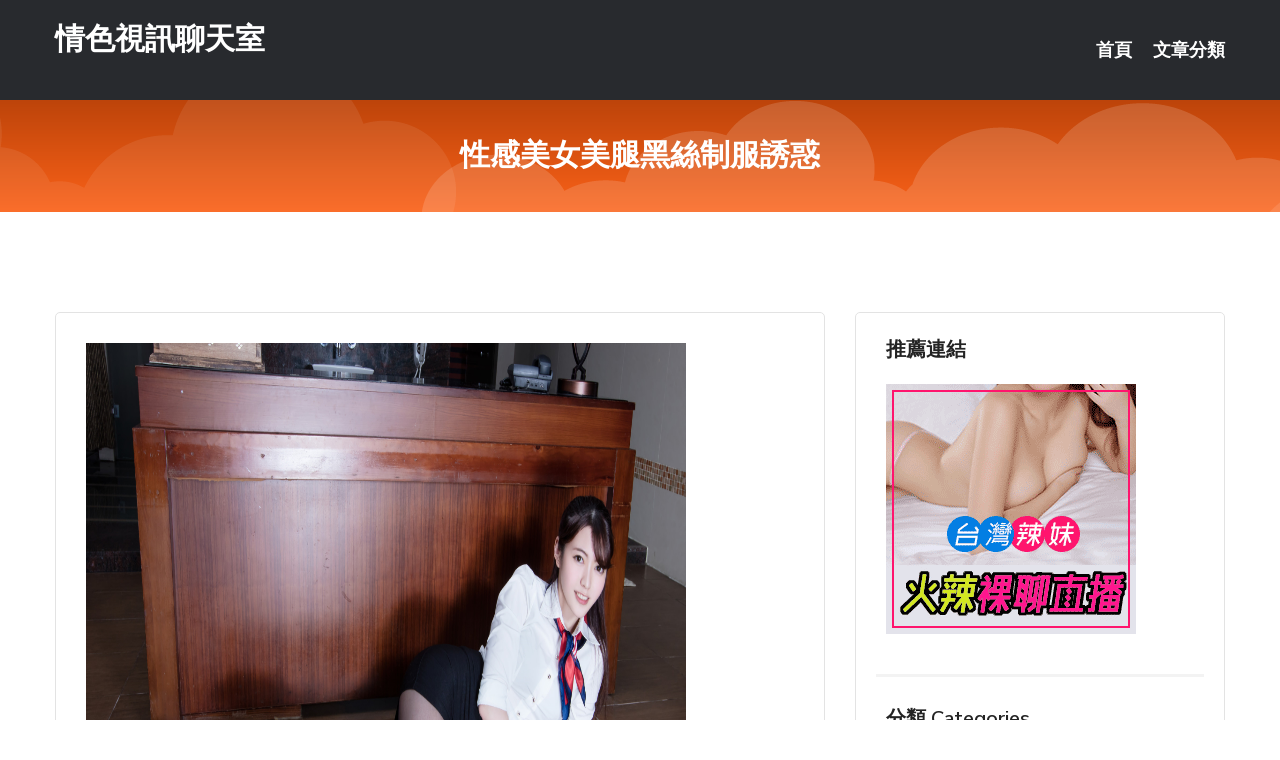

--- FILE ---
content_type: text/html; charset=UTF-8
request_url: http://app.hgh73.com/post/30103.html
body_size: 17380
content:
<!DOCTYPE html>
<html lang="zh-Hant-TW">
<head>
<meta charset="utf-8">
<title>性感美女美腿黑絲制服誘惑-情色視訊聊天室</title>
<!-- Stylesheets -->
<link href="/css/bootstrap.css" rel="stylesheet">
<link href="/css/style.css" rel="stylesheet">
<link href="/css/responsive.css" rel="stylesheet">
<link href="/css/custom.css" rel="stylesheet">  
<!-- Responsive -->
<meta http-equiv="X-UA-Compatible" content="IE=edge">
<meta name="viewport" content="width=device-width, initial-scale=1.0, maximum-scale=1.0, user-scalable=0">
<!--[if lt IE 9]><script src="https://cdnjs.cloudflare.com/ajax/libs/html5shiv/3.7.3/html5shiv.js"></script><![endif]-->
<!--[if lt IE 9]><script src="/js/respond.js"></script><![endif]-->
</head>

<body>


<div class="page-wrapper">
    
    <!-- Main Header-->
    <header class="main-header header-style-one">
      
        <div class="upper-header">
            <div class="auto-container">
                <div class="main-box clearfix">
                    <div class="logo-box">
                        <div class="logo"><a href="/">情色視訊聊天室</a></div>
                    </div>

                    <div class="nav-outer clearfix">
                        <!-- Main Menu -->
                        <nav class="main-menu navbar-expand-md">
                            <div class="navbar-header">
                                <!-- Toggle Button -->      
                                <button class="navbar-toggler" type="button" data-toggle="collapse" data-target="#navbarSupportedContent" aria-controls="navbarSupportedContent" aria-expanded="false" aria-label="Toggle navigation">
                                    <span class="icofont-navigation-menu"></span> 
								</button>
                            </div>
                            
                            <div class="collapse navbar-collapse clearfix" id="navbarSupportedContent">
                                <ul class="navigation navbar-nav default-hover">
                                    
                                    <li><a href="/">首頁</a></li>
                                    <li class="dropdown"><a href="#">文章分類</a>
                                        <ul>
										<li><a href="/bbs/絲襪美腿">絲襪美腿</a></li><li><a href="/bbs/視訊聊天">視訊聊天</a></li><li><a href="/bbs/健康醫藥">健康醫藥</a></li><li><a href="/bbs/養生觀念">養生觀念</a></li><li><a href="/bbs/育兒分享">育兒分享</a></li><li><a href="/bbs/寵物愛好">寵物愛好</a></li><li><a href="/bbs/娛樂話題">娛樂話題</a></li><li><a href="/bbs/遊戲空間">遊戲空間</a></li><li><a href="/bbs/動漫天地">動漫天地</a></li><li><a href="/bbs/科學新知">科學新知</a></li><li><a href="/bbs/歷史縱橫">歷史縱橫</a></li><li><a href="/bbs/幽默搞笑">幽默搞笑</a></li><li><a href="/bbs/八卦奇聞">八卦奇聞</a></li><li><a href="/bbs/日本AV女優">日本AV女優</a></li><li><a href="/bbs/性愛話題">性愛話題</a></li><li><a href="/bbs/正妹自拍">正妹自拍</a></li><li><a href="/bbs/男女情感">男女情感</a></li><li><a href="/bbs/美女模特">美女模特</a></li><li><a href="/bbs/Av影片">Av影片</a></li>                                        </ul>
                                    </li>
									 
                                </ul>
                            </div>
                        </nav><!-- Main Menu End-->                        
                        <!-- Main Menu End-->
                    </div>
                </div>
            </div>
        </div>

        <!--Sticky Header-->
        <div class="sticky-header">
            <div class="auto-container clearfix">
                <!--Logo-->
                <div class="logo pull-left">
                    <a href="/">情色視訊聊天室</a>
                </div>
                
                <!--Right Col-->
                <div class="right-col pull-right">
                    <!-- Main Menu -->
                    <nav class="main-menu navbar-expand-md">
                        <button class="button navbar-toggler" type="button" data-toggle="collapse" data-target="#navbarSupportedContent1" aria-controls="navbarSupportedContent" aria-expanded="false" aria-label="Toggle navigation">
                            <span class="icon-bar"></span>
                            <span class="icon-bar"></span>
                            <span class="icon-bar"></span>
                        </button>

                          <div class="collapse navbar-collapse" id="navbarSupportedContent1">
                            <ul class="navigation navbar-nav default-hover">
                                    
                                    <li><a href="/">首頁</a></li>
                                    <li class="dropdown"><a href="#">文章分類</a>
                                        <ul>
											<li><a href="/bbs/絲襪美腿">絲襪美腿</a></li><li><a href="/bbs/視訊聊天">視訊聊天</a></li><li><a href="/bbs/健康醫藥">健康醫藥</a></li><li><a href="/bbs/養生觀念">養生觀念</a></li><li><a href="/bbs/育兒分享">育兒分享</a></li><li><a href="/bbs/寵物愛好">寵物愛好</a></li><li><a href="/bbs/娛樂話題">娛樂話題</a></li><li><a href="/bbs/遊戲空間">遊戲空間</a></li><li><a href="/bbs/動漫天地">動漫天地</a></li><li><a href="/bbs/科學新知">科學新知</a></li><li><a href="/bbs/歷史縱橫">歷史縱橫</a></li><li><a href="/bbs/幽默搞笑">幽默搞笑</a></li><li><a href="/bbs/八卦奇聞">八卦奇聞</a></li><li><a href="/bbs/日本AV女優">日本AV女優</a></li><li><a href="/bbs/性愛話題">性愛話題</a></li><li><a href="/bbs/正妹自拍">正妹自拍</a></li><li><a href="/bbs/男女情感">男女情感</a></li><li><a href="/bbs/美女模特">美女模特</a></li><li><a href="/bbs/Av影片">Av影片</a></li>                                        </ul>
                              </li>
                                                                </ul>
                          </div>
                    </nav>
                    <!-- Main Menu End-->
                </div>
                
            </div>
        </div>
        <!--End Sticky Header-->
    </header>
    <!--End Main Header -->    
    <!--Page Title-->
    <section class="page-title">
        <div class="auto-container">
            <h2>性感美女美腿黑絲制服誘惑</h2>
        </div>
    </section>
    <!--End Page Title-->
    
    <!--Sidebar Page Container-->
    <div class="sidebar-page-container">
    	<div class="auto-container">
        	<div class="row clearfix">
			
			<!--Content list Side-->
 
	
	<div class="content-side col-lg-8 col-md-12 col-sm-12">
		


		<!--Comments Area-->
		<div class="comments-area">
		
			<!--item Box-->
			<div class="comment-box">
					
					<p><img src="/upload/uid/155.jpg" style="height:600px; width:600px" /></p>
			</div>
			<!--end item Box-->
		</div>
	</div>
			<!--end Content list Side-->
				
                
                <!--Sidebar Side-->
                <div class="sidebar-side col-lg-4 col-md-12 col-sm-12">
                	<aside class="sidebar default-sidebar">
					
					 <!-- ADS -->
                        <div class="sidebar-widget search-box">
                        	<div class="sidebar-title">
                                <h2>推薦連結</h2>
                            </div>
                        	
							<a href=http://www.hk1007.com/ target=_blank><img src="http://60.199.243.193/upload/uid/4382.gif"></a>					  </div>
                        
						
                        <!-- Cat Links -->
                        <div class="sidebar-widget cat-links">
                        	<div class="sidebar-title">
                                <h2>分類 Categories</h2>
                            </div>
                            <ul>
							<li><a href="/bbs/絲襪美腿">絲襪美腿<span>( 731 )</span></a></li><li><a href="/bbs/美女模特">美女模特<span>( 1673 )</span></a></li><li><a href="/bbs/正妹自拍">正妹自拍<span>( 458 )</span></a></li><li><a href="/bbs/日本AV女優">日本AV女優<span>( 274 )</span></a></li><li><a href="/bbs/性愛話題">性愛話題<span>( 2168 )</span></a></li><li><a href="/bbs/男女情感">男女情感<span>( 3960 )</span></a></li><li><a href="/bbs/八卦奇聞">八卦奇聞<span>( 172 )</span></a></li><li><a href="/bbs/幽默搞笑">幽默搞笑<span>( 182 )</span></a></li><li><a href="/bbs/歷史縱橫">歷史縱橫<span>( 1677 )</span></a></li><li><a href="/bbs/科學新知">科學新知<span>( 121 )</span></a></li><li><a href="/bbs/動漫天地">動漫天地<span>( 167 )</span></a></li><li><a href="/bbs/遊戲空間">遊戲空間<span>( 375 )</span></a></li><li><a href="/bbs/娛樂話題">娛樂話題<span>( 1498 )</span></a></li><li><a href="/bbs/寵物愛好">寵物愛好<span>( 184 )</span></a></li><li><a href="/bbs/育兒分享">育兒分享<span>( 1503 )</span></a></li><li><a href="/bbs/養生觀念">養生觀念<span>( 686 )</span></a></li><li><a href="/bbs/健康醫藥">健康醫藥<span>( 197 )</span></a></li><li><a href="/bbs/視訊聊天">視訊聊天<span>( 464 )</span></a></li><li><a href="/bbs/Av影片">Av影片<span>( 23870 )</span></a></li>                            </ul>
                        </div>
						
						
                        <!-- Recent Posts -->
                        <div class="sidebar-widget popular-posts">
                        	<div class="sidebar-title">
                                <h2>相關閱讀</h2>
                            </div>
							
							<article class="post"><div class="text"><a href="/post/1094.html">NACR-475 用讓肉棒疲軟的清掃口交反复索求的超好色女友 宮崎鈴[有碼中文字</a></div></article><article class="post"><div class="text"><a href="/post/16954.html">CHINASES SUB JUY-395 夫は知らない ～私の淫らな欲望と秘密～</a></div></article><article class="post"><div class="text"><a href="/post/20694.html">SCPX-440 太太的胸部太淫蕩了讓人要來睡走您 笑[有碼中文字幕]</a></div></article><article class="post"><div class="text"><a href="/post/18697.html">YOZ-386 極緻美女脫衣舞應召女郎2[有碼中文字幕]</a></div></article><article class="post"><div class="text"><a href="/post/32951.html">(FHD) JUL-063 找新房新婚NTR 妻子秘密被睡走的【胸糞】內見記錄。</a></div></article><article class="post"><div class="text"><a href="/post/6422.html">女生最愛的床戰地點！第一名竟然是男友房間！女生：就喜歡那股男人味</a></div></article><article class="post"><div class="text"><a href="/post/38796.html">從洛洛歷險記看富二代與窮二代的人生，努力才是王道</a></div></article><article class="post"><div class="text"><a href="/post/36284.html">(HD) SPRD-1300 女婿 為性慾超強女婿而瘋狂的岳母 裡崎愛佳[有碼高</a></div></article><article class="post"><div class="text"><a href="/post/11542.html">四大妖姬：出生異象，引萬狐朝賀，一代王朝因她消亡</a></div></article><article class="post"><div class="text"><a href="/post/21578.html">(HD) SQIS-009 黑暗變態電影院</a></div></article>							</div>
                    </aside>
                </div>
				<!--end Sidebar Side-->
            </div>
        </div>
    </div>
    
    
    <!--Main Footer-->
    <footer class="main-footer">
        <div class="auto-container">
        
            <!--Widgets Section-->
            <div class="widgets-section">
                <div class="row clearfix">
                    
                    <!--Big Column-->
                    <div class="big-column col-lg-12 col-md-12 col-sm-12">
                        <div class="row clearfix">
                        
                            <!--Footer Column-->
                            <div class="footer-column col-lg-12 col-md-12 col-sm-12 footer-tags" align="center">
							<a href="http://a385.kk89yyy.com">showlive</a><a href="http://488403.uy23r.com">台中按摩全套,玩美情人魚訊</a><a href="http://a304.ts33k.com">show live影音視訊網</a><a href="http://337022.gry114.com">後宮午夜福利直播app ,live173夜色誘惑直播</a><a href="http://a195.sy52y.com">免費同城交友聊天室</a><a href="http://a173.ke55www.com">私密直播_美女現場直播</a><a href="http://a350.uew298.com">韓國視訊聊天室,85街官網st論壇</a><a href="http://a333.eun952.com">杜蕾斯免費影片,我就是要貼圖</a><a href="http://19376.bhhk358.com">live173網紅直播 app</a><a href="http://a412.mwy783.com">私人伴遊網情人網,後宮美女真人直播間</a><a href="http://a520.eab979.com">日本按摩偷攝短片,撩女友2020</a><a href="http://a219.khm526.com">yes98影音聊天,情色圖貼</a><a href="http://a682.uhe529.com">成人偷情影片</a><a href="http://1038499.bhhk358.com">成人視訊主播</a><a href="http://a378.mu49y.com">情色直播app,真愛旅舍色狼直播</a><a href="http://a360.uyk68a.com">173liveshow視訊美女</a><a href="http://a434.wdy285.com">偷情交友</a><a href="http://a317.wyk482.com">s38318款禁用網站app直播,美女視頻</a><a href="http://apput567.com">台灣免費視訊聊天室</a><a href="http://www.appk17.com">金瓶梅影音視訊聊天室</a><a href="http://ky32y.com">live173影音live秀-免費視訊</a><a href="http://www.kya98.com">午夜電影院</a><a href="http://www.aa999aa.com">台灣免費視訊聊天室</a><a href="http://www.kk23ask.com">真愛旅舍聊天室破解</a><a href="http://200392.kmgcz22.com">免費交友軟體app</a><a href="http://201510.tbyy72.com">真愛旅舍app下載</a><a href="http://201478.wssww23.com">夫妻色情直播</a><a href="http://179904.kk3001.com">173live辣妹直播</a><a href="http://193742.sfsf52.com">免費不收費的交友軟件</a><a href="http://200609.wg99v.com">色情 遊戲 線上</a<a href="http://470152.yus092.com">視訊戀愛ing俱樂部,成人淫網</a><a href="http://470088.puy042.com">showlive聊天網,寂寞sm直播間</a><a href="http://344981.ykh016.com">真人視訊秀夫妻表演的QQ群,美女熱舞視頻</a><a href="http://a261.ey39k.com">免費視頻直播聊天室</a><a href="http://a119.sf69h.com">免費進入裸聊直播間</a><a href="http://a376.kk89hhh.com">showlive</a><a href="http://a605.dau862.com">成人色情電影免費下載</a><a href="http://a123.mgy372.com">後宮免費色情視頻直播間,寂寞激情視頻</a><a href="http://a197.mkh362.com">97ai蜜桃色小說美女圖片,亂倫亞洲色圖</a><a href="http://21938.syg552.com">台灣uu聊天室視頻破解</a><a href="http://a434.fhs828.com">三聊語音視頻聊天室,67三級小說</a><a href="http://a307.yeh368.com">國外視頻網站,ut 男視訊聊天</a><a href="http://a383.ku78eew.com">live173影音live秀-免費視訊</a><a href="http://a174.eey874.com">免費色情電影</a><a href="http://a447.hwe898.com">三聊視頻聊天網,showlive性直播視頻在線觀看</a><a href="http://a135.ks55hhw.com">台灣uu視頻聊天室</a><a href="http://a269.kum638.com">大尺度黃播平台</a><a href="http://a177.sty772.com">模特私拍現場性愛視頻,線上金瓶梅影片</a><a href="http://ew33h.com">live 173影音視訊</a><a href="http://esku95.com">真愛旅舍</a><a href="http://gy77u.com">美女秀場裸聊直播間</a><a href="http://www.h576k.com">live173視訊影音live秀</a><a href="http://www.ruuugf.com">真愛旅舍視頻聊天室</a><a href="http://www.ah79k.com">性愛裸聊直播間視頻聊天室</a><a href="http://201255.hea024.com">uthome成人平台</a><a href="http://app.appkk33.com">9158聊天室你懂的</a><a href="http://139908.kh36yy.com">台灣UT直播聊天室</a><a href="http://1796376.h63ee.com">showlive</a><a href="http://159185.k79e.com">一對一 直播</a><a href="http://191836.mey86.com">日本一對一視訊聊天室</a							   </div>
                        </div>
                    </div>
                </div>
            </div>
        </div>
        
        <!--Footer Bottom-->
        <div class="footer-bottom">
            <div class="auto-container">
                <div class="clearfix">
                    <div class="pull-center" align="center">
                        <div class="copyright">&copy; 2026 <a href="/">情色視訊聊天室</a> All Right Reserved.</div>
                    </div>
                </div>
            </div>
        </div>
    </footer>
    <!--End Main Footer-->
</div>

<!--Scroll to top-->
<div class="scroll-to-top scroll-to-target" data-target="html"><span class="icofont-long-arrow-up"></span></div>
<script src="/js/jquery.js"></script> 
<script src="/js/popper.min.js"></script>
<script src="/js/bootstrap.min.js"></script>

<script src="/js/owl.js"></script>
<script src="/js/wow.js"></script>
<script src="/js/validate.js"></script>

<script src="/js/appear.js"></script>
<script src="/js/script.js"></script>


</body>
</html>